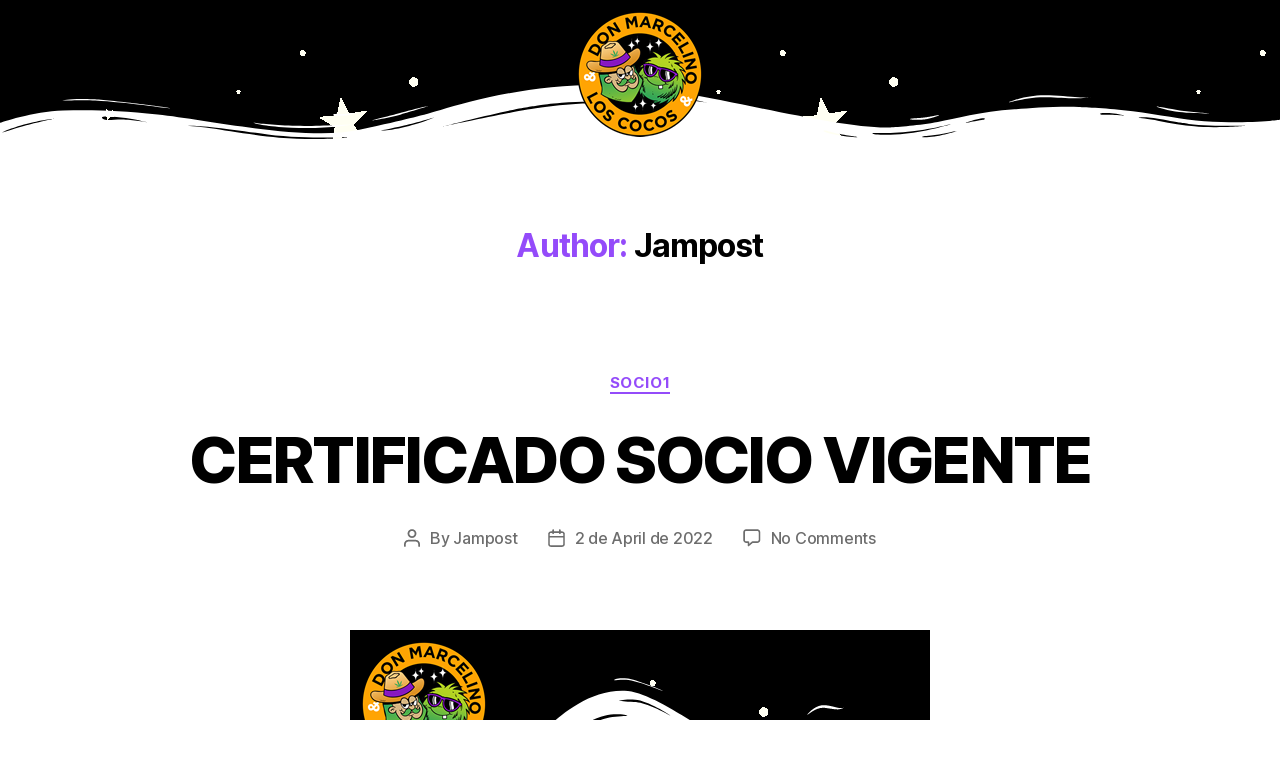

--- FILE ---
content_type: text/css
request_url: https://donmarcelinoyloscocos.com/wp-content/uploads/elementor/css/post-184.css?ver=1757966710
body_size: -103
content:
.elementor-184 .elementor-element.elementor-element-efce1da:not(.elementor-motion-effects-element-type-background), .elementor-184 .elementor-element.elementor-element-efce1da > .elementor-motion-effects-container > .elementor-motion-effects-layer{background-color:#000000;background-image:url("https://donmarcelinoyloscocos.com/wp-content/uploads/2022/03/webdesign_stars2.gif");}.elementor-184 .elementor-element.elementor-element-efce1da{transition:background 0.3s, border 0.3s, border-radius 0.3s, box-shadow 0.3s;padding:1px 1px 1px 1px;}.elementor-184 .elementor-element.elementor-element-efce1da > .elementor-background-overlay{transition:background 0.3s, border-radius 0.3s, opacity 0.3s;}.elementor-184 .elementor-element.elementor-element-efce1da > .elementor-shape-bottom svg{width:calc(100% + 1.3px);height:75px;}.elementor-184 .elementor-element.elementor-element-21330fd{text-align:center;}

--- FILE ---
content_type: text/css
request_url: https://donmarcelinoyloscocos.com/wp-content/uploads/elementor/css/post-611.css?ver=1757966711
body_size: 275
content:
.elementor-611 .elementor-element.elementor-element-217ae792:not(.elementor-motion-effects-element-type-background), .elementor-611 .elementor-element.elementor-element-217ae792 > .elementor-motion-effects-container > .elementor-motion-effects-layer{background-color:#FFFFFF;}.elementor-611 .elementor-element.elementor-element-217ae792{transition:background 0.3s, border 0.3s, border-radius 0.3s, box-shadow 0.3s;}.elementor-611 .elementor-element.elementor-element-217ae792 > .elementor-background-overlay{transition:background 0.3s, border-radius 0.3s, opacity 0.3s;}.elementor-611 .elementor-element.elementor-element-78bc19d7{--divider-border-style:solid;--divider-color:#B8B8B8;--divider-border-width:1px;}.elementor-611 .elementor-element.elementor-element-78bc19d7 .elementor-divider-separator{width:100%;}.elementor-611 .elementor-element.elementor-element-78bc19d7 .elementor-divider{padding-top:15px;padding-bottom:15px;}.elementor-611 .elementor-element.elementor-element-78bc19d7 .elementor-divider__text{color:#A7A7A7;font-family:"Spicy Rice", Sans-serif;font-size:20px;font-weight:300;}.elementor-611 .elementor-element.elementor-element-78899083{--spacer-size:50px;}.elementor-611 .elementor-element.elementor-element-16fdeb9a{text-align:center;}.elementor-611 .elementor-element.elementor-element-16fdeb9a .elementor-heading-title{color:#B7B7B7;font-family:"Be Vietnam Pro", Sans-serif;font-size:17px;font-weight:300;}.elementor-611 .elementor-element.elementor-element-762a06ba .elementor-repeater-item-4145275.elementor-social-icon{background-color:#8625A0;}.elementor-611 .elementor-element.elementor-element-762a06ba{--grid-template-columns:repeat(0, auto);--icon-size:49px;--grid-column-gap:5px;--grid-row-gap:0px;}.elementor-611 .elementor-element.elementor-element-762a06ba .elementor-widget-container{text-align:center;}.elementor-611 .elementor-element.elementor-element-2aea3696{text-align:center;}.elementor-611 .elementor-element.elementor-element-2aea3696 .elementor-heading-title{color:#000000;font-family:"Be Vietnam Pro", Sans-serif;font-size:14px;font-weight:300;}.elementor-611 .elementor-element.elementor-element-41922401{text-align:center;}.elementor-611 .elementor-element.elementor-element-5dc75c46{text-align:center;}.elementor-611 .elementor-element.elementor-element-5dc75c46 .elementor-heading-title{color:#000000;font-family:"Arial", Sans-serif;font-size:15px;font-weight:300;}.elementor-611 .elementor-element.elementor-element-69256992 .elementor-icon-wrapper{text-align:center;}.elementor-611 .elementor-element.elementor-element-69256992.elementor-view-stacked .elementor-icon{background-color:#1D1D1D;}.elementor-611 .elementor-element.elementor-element-69256992.elementor-view-framed .elementor-icon, .elementor-611 .elementor-element.elementor-element-69256992.elementor-view-default .elementor-icon{color:#1D1D1D;border-color:#1D1D1D;}.elementor-611 .elementor-element.elementor-element-69256992.elementor-view-framed .elementor-icon, .elementor-611 .elementor-element.elementor-element-69256992.elementor-view-default .elementor-icon svg{fill:#1D1D1D;}.elementor-611 .elementor-element.elementor-element-69256992.elementor-view-stacked .elementor-icon:hover{background-color:#4600C3;}.elementor-611 .elementor-element.elementor-element-69256992.elementor-view-framed .elementor-icon:hover, .elementor-611 .elementor-element.elementor-element-69256992.elementor-view-default .elementor-icon:hover{color:#4600C3;border-color:#4600C3;}.elementor-611 .elementor-element.elementor-element-69256992.elementor-view-framed .elementor-icon:hover, .elementor-611 .elementor-element.elementor-element-69256992.elementor-view-default .elementor-icon:hover svg{fill:#4600C3;}.elementor-611 .elementor-element.elementor-element-69256992 .elementor-icon{font-size:30px;}@media(max-width:767px){.elementor-611 .elementor-element.elementor-element-78899083{--spacer-size:10px;}.elementor-611 .elementor-element.elementor-element-762a06ba{--icon-size:31px;}}

--- FILE ---
content_type: text/css
request_url: https://donmarcelinoyloscocos.com/wp-content/uploads/elementor/css/post-347.css?ver=1757963944
body_size: 410
content:
.elementor-347 .elementor-element.elementor-element-5579c52c:not(.elementor-motion-effects-element-type-background), .elementor-347 .elementor-element.elementor-element-5579c52c > .elementor-motion-effects-container > .elementor-motion-effects-layer{background-color:#000000;background-image:url("https://donmarcelinoyloscocos.com/wp-content/uploads/2022/03/webdesign_stars2.gif");}.elementor-347 .elementor-element.elementor-element-5579c52c{transition:background 0.3s, border 0.3s, border-radius 0.3s, box-shadow 0.3s;padding:1px 1px 1px 1px;}.elementor-347 .elementor-element.elementor-element-5579c52c > .elementor-background-overlay{transition:background 0.3s, border-radius 0.3s, opacity 0.3s;}.elementor-347 .elementor-element.elementor-element-5579c52c > .elementor-shape-bottom svg{height:103px;}.elementor-347 .elementor-element.elementor-element-d452576{text-align:left;}.elementor-347 .elementor-element.elementor-element-92a54f7:not(.elementor-motion-effects-element-type-background), .elementor-347 .elementor-element.elementor-element-92a54f7 > .elementor-motion-effects-container > .elementor-motion-effects-layer{background-color:#FFFFFF;}.elementor-347 .elementor-element.elementor-element-92a54f7{transition:background 0.3s, border 0.3s, border-radius 0.3s, box-shadow 0.3s;padding:35px 35px 35px 35px;}.elementor-347 .elementor-element.elementor-element-92a54f7 > .elementor-background-overlay{transition:background 0.3s, border-radius 0.3s, opacity 0.3s;}.elementor-347 .elementor-element.elementor-element-9b660ab > .elementor-element-populated{border-style:solid;border-width:1px 1px 1px 1px;border-color:#474747;transition:background 0.3s, border 0.3s, border-radius 0.3s, box-shadow 0.3s;}.elementor-347 .elementor-element.elementor-element-9b660ab > .elementor-element-populated, .elementor-347 .elementor-element.elementor-element-9b660ab > .elementor-element-populated > .elementor-background-overlay, .elementor-347 .elementor-element.elementor-element-9b660ab > .elementor-background-slideshow{border-radius:5px 5px 5px 5px;}.elementor-347 .elementor-element.elementor-element-9b660ab > .elementor-element-populated > .elementor-background-overlay{transition:background 0.3s, border-radius 0.3s, opacity 0.3s;}.elementor-347 .elementor-element.elementor-element-b442193 .elementor-heading-title{color:#000000;font-family:"Be Vietnam Pro", Sans-serif;font-weight:200;}.elementor-347 .elementor-element.elementor-element-6e8f98d{--divider-border-style:solid;--divider-color:#969696;--divider-border-width:1px;}.elementor-347 .elementor-element.elementor-element-6e8f98d .elementor-divider-separator{width:100%;}.elementor-347 .elementor-element.elementor-element-6e8f98d .elementor-divider{padding-top:6px;padding-bottom:6px;}.elementor-347 .elementor-element.elementor-element-09abf1e{color:#7A7A7A;font-family:"Be Vietnam Pro", Sans-serif;font-weight:400;}.elementor-347 .elementor-element.elementor-element-e255d4f{font-family:"Be Vietnam Pro", Sans-serif;font-weight:400;}.elementor-347 .elementor-element.elementor-element-4a9aa2d{font-family:"Be Vietnam Pro", Sans-serif;font-weight:400;}.elementor-347 .elementor-element.elementor-element-68637d4{font-family:"Be Vietnam Pro", Sans-serif;font-weight:400;}.elementor-347 .elementor-element.elementor-element-34af1cd{color:#7A7A7A;font-family:"Be Vietnam Pro", Sans-serif;font-weight:400;}.elementor-347 .elementor-element.elementor-element-2e9e160f:not(.elementor-motion-effects-element-type-background), .elementor-347 .elementor-element.elementor-element-2e9e160f > .elementor-motion-effects-container > .elementor-motion-effects-layer{background-color:#FFFFFF;}.elementor-347 .elementor-element.elementor-element-2e9e160f{transition:background 0.3s, border 0.3s, border-radius 0.3s, box-shadow 0.3s;padding:1px 1px 1px 1px;}.elementor-347 .elementor-element.elementor-element-2e9e160f > .elementor-background-overlay{transition:background 0.3s, border-radius 0.3s, opacity 0.3s;}.elementor-347 .elementor-element.elementor-element-247cb659{--spacer-size:50px;}.elementor-347 .elementor-element.elementor-element-dad0723 .elementor-button{fill:#1B1B1B;color:#1B1B1B;background-color:#FFFFFF;border-style:solid;border-width:2px 2px 2px 2px;border-radius:25px 25px 25px 25px;}.elementor-347 .elementor-element.elementor-element-dad0723 .elementor-button:hover, .elementor-347 .elementor-element.elementor-element-dad0723 .elementor-button:focus{color:#FFFFFF;background-color:#FF9900;}.elementor-347 .elementor-element.elementor-element-dad0723 .elementor-button:hover svg, .elementor-347 .elementor-element.elementor-element-dad0723 .elementor-button:focus svg{fill:#FFFFFF;}.elementor-347 .elementor-element.elementor-element-3ce276f5{text-align:center;}.elementor-347 .elementor-element.elementor-element-3ce276f5 .elementor-heading-title{color:#000000;font-family:"Arial", Sans-serif;font-size:11px;font-weight:600;}.elementor-347 .elementor-element.elementor-element-33eba2ed{text-align:center;}.elementor-347 .elementor-element.elementor-element-78be966{text-align:center;}.elementor-347 .elementor-element.elementor-element-78be966 .elementor-heading-title{color:#000000;font-family:"Arial", Sans-serif;font-size:15px;font-weight:300;}@media(max-width:767px){.elementor-347 .elementor-element.elementor-element-5579c52c > .elementor-shape-bottom svg{height:51px;}.elementor-347 .elementor-element.elementor-element-d452576{text-align:center;}.elementor-347 .elementor-element.elementor-element-b442193 .elementor-heading-title{font-size:23px;}.elementor-347 .elementor-element.elementor-element-09abf1e{font-size:15px;}.elementor-347 .elementor-element.elementor-element-e255d4f{font-size:15px;}.elementor-347 .elementor-element.elementor-element-4a9aa2d{font-size:15px;}.elementor-347 .elementor-element.elementor-element-68637d4{font-size:15px;}.elementor-347 .elementor-element.elementor-element-34af1cd{font-size:15px;}.elementor-347 .elementor-element.elementor-element-247cb659{--spacer-size:10px;}}